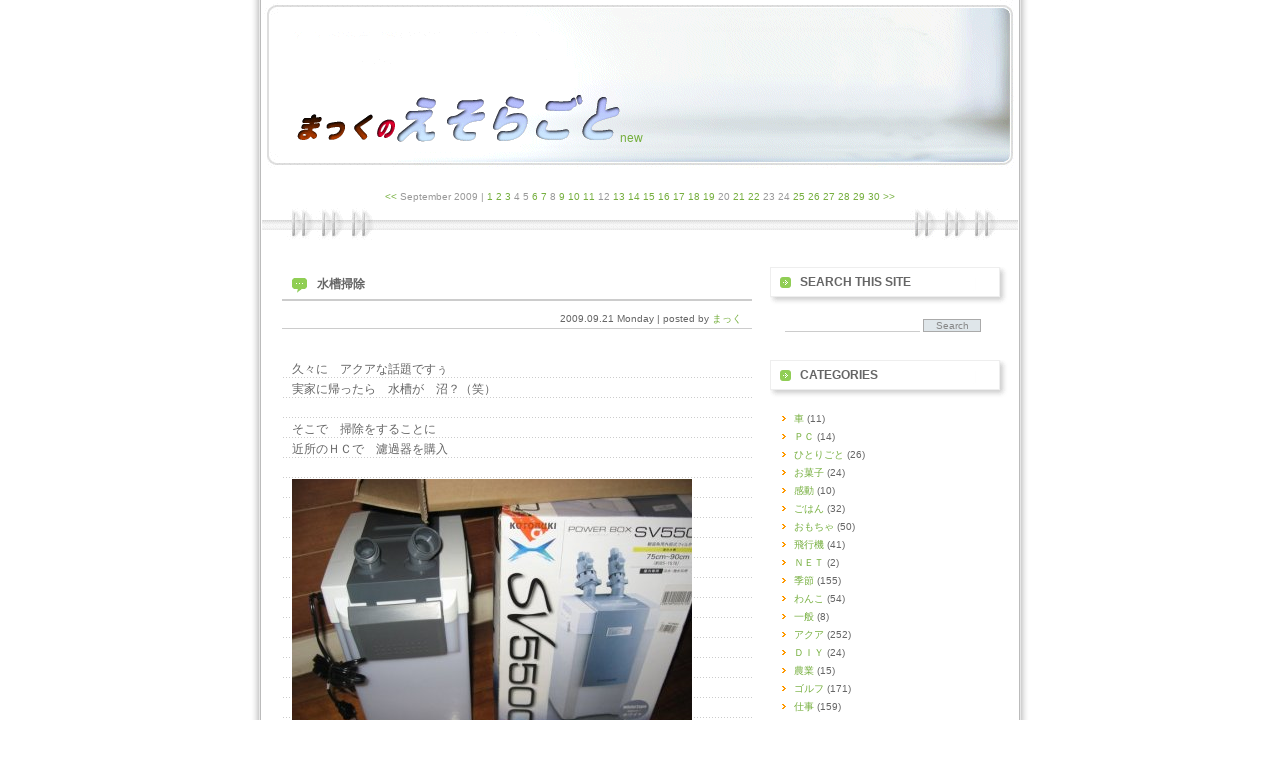

--- FILE ---
content_type: text/html; charset=UTF-8;
request_url: http://mach.projectbee.com/sb.cgi?day=20090921
body_size: 4093
content:
<?xml version="1.0" encoding="UTF-8"?>
<!DOCTYPE html PUBLIC "-//W3C//DTD XHTML 1.1//EN" "http://www.w3.org/TR/xhtml11/DTD/xhtml11.dtd">
<html xmlns="http://www.w3.org/1999/xhtml" xml:lang="ja">
<head>
<meta http-equiv="Content-Type" content="text/html; charset=UTF-8" />
<meta http-equiv="Content-Script-Type" content="text/javascript" />
<meta http-equiv="Content-Style-Type" content="text/css" />
<link rel="stylesheet" href="http://mach.projectbee.com/style.css" type="text/css" />
<link rel="alternate" type="application/rss+xml" title="RSS" href="http://mach.projectbee.com/log/index.rdf" />
<link rel="alternate" type="application/atom+xml" href="http://mach.projectbee.com/log/atom.xml" />
<title>まっくのえそらごと | 2009/09/21</title>
</head>
<body>

<div id="layout">
<div id="title">
<div id="title_inline">
<!--
<h1></h1>
<p></p>
-->
<a href="http://mach.projectbee.com/">
<img src="http://projectbee.com/mach/template/machtitle.gif" border="0"></a><a href="http://mach.projectbee.com/admin.cgi?__mode=new" target="_blank">new</a>
<!--
<img src="http://www.ylw.mmtr.or.jp/~ynabe/dreamcount/dream.cgi?id=machebi&gif=1">
-->
</div>
<div id="calendar"><a href="http://mach.projectbee.com/sb.cgi?month=200908">&lt;&lt;</a> <span class="calendar_month">September 2009</span> | <a href="http://mach.projectbee.com/sb.cgi?day=20090901">1</a> <a href="http://mach.projectbee.com/sb.cgi?day=20090902">2</a> <a href="http://mach.projectbee.com/sb.cgi?day=20090903">3</a> 4 5 <a href="http://mach.projectbee.com/sb.cgi?day=20090906">6</a> <a href="http://mach.projectbee.com/sb.cgi?day=20090907">7</a> 8 <a href="http://mach.projectbee.com/sb.cgi?day=20090909">9</a> <a href="http://mach.projectbee.com/sb.cgi?day=20090910">10</a> <a href="http://mach.projectbee.com/sb.cgi?day=20090911">11</a> 12 <a href="http://mach.projectbee.com/sb.cgi?day=20090913">13</a> <a href="http://mach.projectbee.com/sb.cgi?day=20090914">14</a> <a href="http://mach.projectbee.com/sb.cgi?day=20090915">15</a> <a href="http://mach.projectbee.com/sb.cgi?day=20090916">16</a> <a href="http://mach.projectbee.com/sb.cgi?day=20090917">17</a> <a href="http://mach.projectbee.com/sb.cgi?day=20090918">18</a> <a href="http://mach.projectbee.com/sb.cgi?day=20090919">19</a> 20 <a href="http://mach.projectbee.com/sb.cgi?day=20090921">21</a> <a href="http://mach.projectbee.com/sb.cgi?day=20090922">22</a> 23 24 <a href="http://mach.projectbee.com/sb.cgi?day=20090925">25</a> <a href="http://mach.projectbee.com/sb.cgi?day=20090926">26</a> <a href="http://mach.projectbee.com/sb.cgi?day=20090927">27</a> <a href="http://mach.projectbee.com/sb.cgi?day=20090928">28</a> <a href="http://mach.projectbee.com/sb.cgi?day=20090929">29</a> <a href="http://mach.projectbee.com/sb.cgi?day=20090930">30</a> <a href="http://mach.projectbee.com/sb.cgi?month=200910">&gt;&gt;</a>
</div>
</div>

<div id="contents"><!-- begin_contents -->
<a id="eid643"></a>
<div class="entry">
<h2><a href="http://mach.projectbee.com/sb.cgi?eid=643">水槽掃除</a></h2>
<div class="entry_author">2009.09.21 Monday  | posted by <a href="http://mach.projectbee.com/sb.cgi?pid=0">まっく</a></div>
<div class="entry_body">久々に　アクアな話題ですぅ<br />
実家に帰ったら　水槽が　沼？（笑）<br />
<br />
そこで　掃除をすることに<br />
近所のＨＣで　濾過器を購入<br />
<br />
<a href="http://mach.projectbee.com/img/img1201_kaeru40.jpg"><img src="http://mach.projectbee.com/img/thm1201_kaeru40.jpg" class="thumb" alt="kaeru40.jpg" title="kaeru40.jpg" width="400" height="300" /></a><br />
<br />
ＫＯＴＯＢＵＫＩの　ＳＶ５５００です<br />
初めて買ってみましたが<br />
ちょっと　小さいな～<br />
<br />
<a href="http://mach.projectbee.com/img/img1202_kaeru42.jpg"><img src="http://mach.projectbee.com/img/thm1202_kaeru42.jpg" class="thumb" alt="kaeru42.jpg" title="kaeru42.jpg" width="400" height="300" /></a><br />
<br />
でも　横の２２３６と比べても　同じぐらいだから<br />
それなりなのかも<br />
水量は　まあまあで　音も静かだから<br />
合格？<br />
<br />
<a href="http://mach.projectbee.com/img/img1203_kaeru44.jpg"><img src="http://mach.projectbee.com/img/thm1203_kaeru44.jpg" class="thumb" alt="kaeru44.jpg" title="kaeru44.jpg" width="400" height="300" /></a><br />
<br />
そして　生身は<br />
カエル君が２０程です<br />
この中で　増えたそうです<br />
すごいかも～</div>
<div class="entry_more"></div>
<div class="entry_state"> <a href="http://mach.projectbee.com/sb.cgi?cid=2">アクア</a> | <a href="http://mach.projectbee.com/sb.cgi?eid=643#comments">comments (3)</a> | -</div>
</div>

<div id="pagenaviunder">


</div>
</div><!-- end_contents -->


<div id="sidenavi"><!-- begin_navigation -->
<dl id="search">
<dt id="searchname">SEARCH THIS SITE</dt>
<dd id="searchbody"><div class="cbox_body"><form method="get" action="http://mach.projectbee.com/sb.cgi">
<input name="search" class="form" /> <input type="submit" value="Search" class="button" /></form></div></dd>
</dl>

<dl id="category">
<dt id="categoryname">CATEGORIES</dt>
<dd id="categorylist"><div class="cbox_body"><ul><li><a href="http://mach.projectbee.com/sb.cgi?cid=18">車</a> (11)</li>
<li><a href="http://mach.projectbee.com/sb.cgi?cid=17">ＰＣ</a> (14)</li>
<li><a href="http://mach.projectbee.com/sb.cgi?cid=16">ひとりごと</a> (26)</li>
<li><a href="http://mach.projectbee.com/sb.cgi?cid=15">お菓子</a> (24)</li>
<li><a href="http://mach.projectbee.com/sb.cgi?cid=14">感動</a> (10)</li>
<li><a href="http://mach.projectbee.com/sb.cgi?cid=13">ごはん</a> (32)</li>
<li><a href="http://mach.projectbee.com/sb.cgi?cid=12">おもちゃ</a> (50)</li>
<li><a href="http://mach.projectbee.com/sb.cgi?cid=11">飛行機</a> (41)</li>
<li><a href="http://mach.projectbee.com/sb.cgi?cid=10">ＮＥＴ</a> (2)</li>
<li><a href="http://mach.projectbee.com/sb.cgi?cid=9">季節</a> (155)</li>
<li><a href="http://mach.projectbee.com/sb.cgi?cid=8">わんこ</a> (54)</li>
<li><a href="http://mach.projectbee.com/sb.cgi?cid=1">一般</a> (8)</li>
<li><a href="http://mach.projectbee.com/sb.cgi?cid=2">アクア</a> (252)</li>
<li><a href="http://mach.projectbee.com/sb.cgi?cid=5">ＤＩＹ</a> (24)</li>
<li><a href="http://mach.projectbee.com/sb.cgi?cid=4">農業</a> (15)</li>
<li><a href="http://mach.projectbee.com/sb.cgi?cid=3">ゴルフ</a> (171)</li>
<li><a href="http://mach.projectbee.com/sb.cgi?cid=6">仕事</a> (159)</li>
<li><a href="http://mach.projectbee.com/sb.cgi?cid=7">その他</a> (221)</li>
</ul></div></dd>
</dl>


<dl id="recententry">
<dt id="newentryname">NEW ENTRIES</dt>
<dd id="newentrylist"><div class="cbox_body"><ul>
<li><a href="http://mach.projectbee.com/sb.cgi?eid=643">水槽掃除</a> (09/21)</li>
</ul></div></dd>
</dl>


<dl id="recommend">
<dt id="recomname">RECOMMEND</dt>
</dl>

<dl id="recentcomment">
<dt id="commentname">RECENT COMMENTS</dt>
<dd id="commentlist"><div class="cbox_body"><ul>
<li>白状します・・・・<br />⇒ <a href="http://mach.projectbee.com/sb.cgi?eid=1319#comments">ประมาณราคาก่อสร้าง (01/21)</a></li>
<li>どこ？　機種は？<br />⇒ <a href="http://mach.projectbee.com/sb.cgi?eid=500#comments">リモワ 激安バッグ コピー (01/20)</a></li>
<li>白状します・・・・<br />⇒ <a href="http://mach.projectbee.com/sb.cgi?eid=1319#comments">iqos thailand (01/20)</a></li>
<li>くわがた　ゲット<br />⇒ <a href="http://mach.projectbee.com/sb.cgi?eid=1344#comments">GTHTH (01/20)</a></li>
<li>白状します・・・・<br />⇒ <a href="http://mach.projectbee.com/sb.cgi?eid=1319#comments">iqos iluma (01/20)</a></li>
<li>白状します・・・・<br />⇒ <a href="http://mach.projectbee.com/sb.cgi?eid=1319#comments">iqos bangkok (01/20)</a></li>
<li>白状します・・・・<br />⇒ <a href="http://mach.projectbee.com/sb.cgi?eid=1319#comments">iqos (01/18)</a></li>
<li>白状します・・・・<br />⇒ <a href="http://mach.projectbee.com/sb.cgi?eid=1319#comments">iqos thailand (01/18)</a></li>
<li>白状します・・・・<br />⇒ <a href="http://mach.projectbee.com/sb.cgi?eid=1319#comments">ใกล้บ้าน (01/18)</a></li>
<li>白状します・・・・<br />⇒ <a href="http://mach.projectbee.com/sb.cgi?eid=1319#comments">iqos iluma (01/15)</a></li>
</ul></div></dd>
</dl>


<dl id="archives">
<dt id="archivename">ARCHIVES</dt>
<dd id="archivelist"><div class="cbox_body"><ul>
<li><a href="http://mach.projectbee.com/sb.cgi?month=201606">June 2016</a> (1)</li>
<li><a href="http://mach.projectbee.com/sb.cgi?month=201605">May 2016</a> (7)</li>
<li><a href="http://mach.projectbee.com/sb.cgi?month=201604">April 2016</a> (9)</li>
<li><a href="http://mach.projectbee.com/sb.cgi?month=201603">March 2016</a> (1)</li>
<li><a href="http://mach.projectbee.com/sb.cgi?month=201504">April 2015</a> (3)</li>
<li><a href="http://mach.projectbee.com/sb.cgi?month=201503">March 2015</a> (4)</li>
<li><a href="http://mach.projectbee.com/sb.cgi?month=201501">January 2015</a> (4)</li>
<li><a href="http://mach.projectbee.com/sb.cgi?month=201412">December 2014</a> (6)</li>
<li><a href="http://mach.projectbee.com/sb.cgi?month=201411">November 2014</a> (3)</li>
<li><a href="http://mach.projectbee.com/sb.cgi?month=201410">October 2014</a> (2)</li>
<li><a href="http://mach.projectbee.com/sb.cgi?month=201409">September 2014</a> (1)</li>
<li><a href="http://mach.projectbee.com/sb.cgi?month=201404">April 2014</a> (8)</li>
<li><a href="http://mach.projectbee.com/sb.cgi?month=201403">March 2014</a> (7)</li>
<li><a href="http://mach.projectbee.com/sb.cgi?month=201402">February 2014</a> (1)</li>
<li><a href="http://mach.projectbee.com/sb.cgi?month=201401">January 2014</a> (1)</li>
<li><a href="http://mach.projectbee.com/sb.cgi?month=201312">December 2013</a> (5)</li>
<li><a href="http://mach.projectbee.com/sb.cgi?month=201311">November 2013</a> (10)</li>
<li><a href="http://mach.projectbee.com/sb.cgi?month=201310">October 2013</a> (5)</li>
<li><a href="http://mach.projectbee.com/sb.cgi?month=201309">September 2013</a> (5)</li>
<li><a href="http://mach.projectbee.com/sb.cgi?month=201308">August 2013</a> (9)</li>
<li><a href="http://mach.projectbee.com/sb.cgi?month=201307">July 2013</a> (17)</li>
<li><a href="http://mach.projectbee.com/sb.cgi?month=201306">June 2013</a> (18)</li>
<li><a href="http://mach.projectbee.com/sb.cgi?month=201305">May 2013</a> (14)</li>
<li><a href="http://mach.projectbee.com/sb.cgi?month=201304">April 2013</a> (13)</li>
<li><a href="http://mach.projectbee.com/sb.cgi?month=201303">March 2013</a> (15)</li>
<li><a href="http://mach.projectbee.com/sb.cgi?month=201302">February 2013</a> (10)</li>
<li><a href="http://mach.projectbee.com/sb.cgi?month=201301">January 2013</a> (4)</li>
<li><a href="http://mach.projectbee.com/sb.cgi?month=201212">December 2012</a> (24)</li>
<li><a href="http://mach.projectbee.com/sb.cgi?month=201211">November 2012</a> (22)</li>
<li><a href="http://mach.projectbee.com/sb.cgi?month=201210">October 2012</a> (17)</li>
<li><a href="http://mach.projectbee.com/sb.cgi?month=201209">September 2012</a> (9)</li>
<li><a href="http://mach.projectbee.com/sb.cgi?month=201208">August 2012</a> (4)</li>
<li><a href="http://mach.projectbee.com/sb.cgi?month=201207">July 2012</a> (9)</li>
<li><a href="http://mach.projectbee.com/sb.cgi?month=201206">June 2012</a> (17)</li>
<li><a href="http://mach.projectbee.com/sb.cgi?month=201205">May 2012</a> (18)</li>
<li><a href="http://mach.projectbee.com/sb.cgi?month=201204">April 2012</a> (12)</li>
<li><a href="http://mach.projectbee.com/sb.cgi?month=201203">March 2012</a> (9)</li>
<li><a href="http://mach.projectbee.com/sb.cgi?month=201202">February 2012</a> (6)</li>
<li><a href="http://mach.projectbee.com/sb.cgi?month=201201">January 2012</a> (3)</li>
<li><a href="http://mach.projectbee.com/sb.cgi?month=201112">December 2011</a> (9)</li>
<li><a href="http://mach.projectbee.com/sb.cgi?month=201111">November 2011</a> (10)</li>
<li><a href="http://mach.projectbee.com/sb.cgi?month=201110">October 2011</a> (17)</li>
<li><a href="http://mach.projectbee.com/sb.cgi?month=201109">September 2011</a> (13)</li>
<li><a href="http://mach.projectbee.com/sb.cgi?month=201108">August 2011</a> (13)</li>
<li><a href="http://mach.projectbee.com/sb.cgi?month=201107">July 2011</a> (15)</li>
<li><a href="http://mach.projectbee.com/sb.cgi?month=201106">June 2011</a> (11)</li>
<li><a href="http://mach.projectbee.com/sb.cgi?month=201105">May 2011</a> (17)</li>
<li><a href="http://mach.projectbee.com/sb.cgi?month=201104">April 2011</a> (24)</li>
<li><a href="http://mach.projectbee.com/sb.cgi?month=201103">March 2011</a> (1)</li>
<li><a href="http://mach.projectbee.com/sb.cgi?month=201102">February 2011</a> (1)</li>
<li><a href="http://mach.projectbee.com/sb.cgi?month=201101">January 2011</a> (8)</li>
<li><a href="http://mach.projectbee.com/sb.cgi?month=201012">December 2010</a> (5)</li>
<li><a href="http://mach.projectbee.com/sb.cgi?month=201010">October 2010</a> (9)</li>
<li><a href="http://mach.projectbee.com/sb.cgi?month=201009">September 2010</a> (16)</li>
<li><a href="http://mach.projectbee.com/sb.cgi?month=201008">August 2010</a> (15)</li>
<li><a href="http://mach.projectbee.com/sb.cgi?month=201007">July 2010</a> (25)</li>
<li><a href="http://mach.projectbee.com/sb.cgi?month=201006">June 2010</a> (19)</li>
<li><a href="http://mach.projectbee.com/sb.cgi?month=201005">May 2010</a> (22)</li>
<li><a href="http://mach.projectbee.com/sb.cgi?month=201004">April 2010</a> (8)</li>
<li><a href="http://mach.projectbee.com/sb.cgi?month=201003">March 2010</a> (18)</li>
<li><a href="http://mach.projectbee.com/sb.cgi?month=201002">February 2010</a> (12)</li>
<li><a href="http://mach.projectbee.com/sb.cgi?month=201001">January 2010</a> (4)</li>
<li><a href="http://mach.projectbee.com/sb.cgi?month=200912">December 2009</a> (1)</li>
<li><a href="http://mach.projectbee.com/sb.cgi?month=200911">November 2009</a> (14)</li>
<li><a href="http://mach.projectbee.com/sb.cgi?month=200910">October 2009</a> (24)</li>
<li><a href="http://mach.projectbee.com/sb.cgi?month=200909">September 2009</a> (26)</li>
<li><a href="http://mach.projectbee.com/sb.cgi?month=200908">August 2009</a> (25)</li>
<li><a href="http://mach.projectbee.com/sb.cgi?month=200907">July 2009</a> (28)</li>
<li><a href="http://mach.projectbee.com/sb.cgi?month=200906">June 2009</a> (24)</li>
<li><a href="http://mach.projectbee.com/sb.cgi?month=200905">May 2009</a> (17)</li>
<li><a href="http://mach.projectbee.com/sb.cgi?month=200903">March 2009</a> (8)</li>
<li><a href="http://mach.projectbee.com/sb.cgi?month=200902">February 2009</a> (4)</li>
<li><a href="http://mach.projectbee.com/sb.cgi?month=200901">January 2009</a> (10)</li>
<li><a href="http://mach.projectbee.com/sb.cgi?month=200812">December 2008</a> (2)</li>
<li><a href="http://mach.projectbee.com/sb.cgi?month=200811">November 2008</a> (21)</li>
<li><a href="http://mach.projectbee.com/sb.cgi?month=200810">October 2008</a> (25)</li>
<li><a href="http://mach.projectbee.com/sb.cgi?month=200809">September 2008</a> (11)</li>
<li><a href="http://mach.projectbee.com/sb.cgi?month=200808">August 2008</a> (28)</li>
<li><a href="http://mach.projectbee.com/sb.cgi?month=200807">July 2008</a> (23)</li>
<li><a href="http://mach.projectbee.com/sb.cgi?month=200806">June 2008</a> (28)</li>
<li><a href="http://mach.projectbee.com/sb.cgi?month=200805">May 2008</a> (30)</li>
<li><a href="http://mach.projectbee.com/sb.cgi?month=200804">April 2008</a> (28)</li>
<li><a href="http://mach.projectbee.com/sb.cgi?month=200803">March 2008</a> (17)</li>
<li><a href="http://mach.projectbee.com/sb.cgi?month=200802">February 2008</a> (6)</li>
<li><a href="http://mach.projectbee.com/sb.cgi?month=200712">December 2007</a> (5)</li>
<li><a href="http://mach.projectbee.com/sb.cgi?month=200711">November 2007</a> (1)</li>
<li><a href="http://mach.projectbee.com/sb.cgi?month=200710">October 2007</a> (12)</li>
<li><a href="http://mach.projectbee.com/sb.cgi?month=200709">September 2007</a> (11)</li>
<li><a href="http://mach.projectbee.com/sb.cgi?month=200708">August 2007</a> (13)</li>
<li><a href="http://mach.projectbee.com/sb.cgi?month=200707">July 2007</a> (12)</li>
<li><a href="http://mach.projectbee.com/sb.cgi?month=200706">June 2007</a> (15)</li>
<li><a href="http://mach.projectbee.com/sb.cgi?month=200705">May 2007</a> (9)</li>
<li><a href="http://mach.projectbee.com/sb.cgi?month=200704">April 2007</a> (11)</li>
<li><a href="http://mach.projectbee.com/sb.cgi?month=200703">March 2007</a> (18)</li>
<li><a href="http://mach.projectbee.com/sb.cgi?month=200702">February 2007</a> (19)</li>
<li><a href="http://mach.projectbee.com/sb.cgi?month=200701">January 2007</a> (32)</li>
<li><a href="http://mach.projectbee.com/sb.cgi?month=200612">December 2006</a> (24)</li>
<li><a href="http://mach.projectbee.com/sb.cgi?month=200611">November 2006</a> (26)</li>
<li><a href="http://mach.projectbee.com/sb.cgi?month=200610">October 2006</a> (30)</li>
<li><a href="http://mach.projectbee.com/sb.cgi?month=200609">September 2006</a> (26)</li>
<li><a href="http://mach.projectbee.com/sb.cgi?month=200608">August 2006</a> (20)</li>
<li><a href="http://mach.projectbee.com/sb.cgi?month=200607">July 2006</a> (3)</li>
</ul></div></dd>
</dl>

<dl id="links">
<dt id="linkname">LINKS</dt>
<dd id="linklist"><div class="cbox_body"><ul>
<li><a href="http://www2m.biglobe.ne.jp/~ynabe/" target="_blank">うんころ虫</a></li>
<li><a href="http://projectbee.com/" title="赤えび君の飼育日記集です" target="_blank">Projectび～</a></li>
<li><a href="http://www.rjnn.net/mach/aerosky/mach/board.cgi" target="_blank">以前の日記</a></li>
</ul></div></dd>
</dl>

<dl id="profiles">
<dt id="profilename">PROFILE</dt>
<dd id="profilelist"><div class="cbox_body"><ul>
<li><a href="http://mach.projectbee.com/sb.cgi?pid=0">まっく</a></li>
</ul></div></dd>
</dl>

<dl id="extra">
<dt id="extraname">OTHER</dt>
<dd id="extralist"><div class="cbox_body">
<ul>
<li>count : <script type="text/javascript" src="http://mach.projectbee.com/cnt.cgi?disp=on"></script> hits!</li>
<li><a href="http://mach.projectbee.com/log/index.rdf">RSS1.0</a></li>
<li><a href="http://mach.projectbee.com/log/atom.xml">Atom0.3</a></li>
<li>Powered by <a href="http://serenebach.net/"><strong>Serene Bach 2.23R</strong></a></li>
<li>Template by <a href="http://www.omega-box.com/" target="_blank"><strong>OMEGA*BOX</strong></a></li>
<li><a href="http://mach.projectbee.com/admin.cgi" target="_blank">ADMIN</a></li>
<li><a href="http://projectbee.com" target="_blank"><img src="http://projectbee.com/images/banner_projectbee.png" width="80" height="15" border="0" alt="プロジェクトび～" /></a></li>

</ul>
<script type="text/javascript" src="http://mach.projectbee.com/log/cnt.js"></script><noscript><div class="accesslog"><img src="http://mach.projectbee.com/cnt.cgi" width="1" height="1" alt="" /></div></noscript>
</div></dd>
</dl>

</div><!-- end_navigation -->
<br class="clear" />

<div id="footer">
<address>Copyright &copy; 2006 Template by OMEGA*BOX. All Rights Reserved.</address>
</div>
</div><!-- end_layout -->

</body>
</html>


--- FILE ---
content_type: text/javascript; charset=UTF-8;
request_url: http://mach.projectbee.com/cnt.cgi?disp=on
body_size: 57
content:
document.write("518193");
